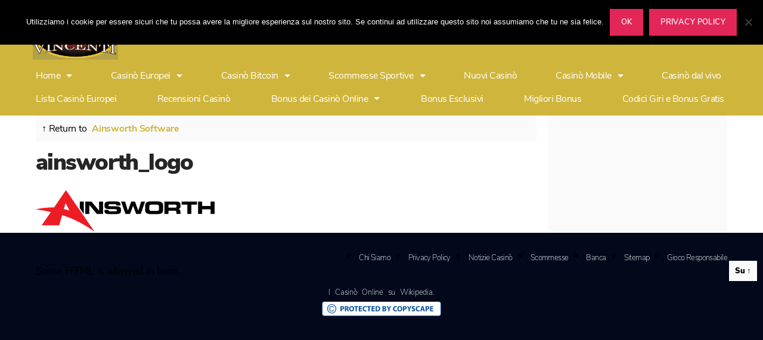

--- FILE ---
content_type: text/html; charset=UTF-8
request_url: https://casinovincenti.live/software-casino/ainsworth/ainsworth_logo/
body_size: 11683
content:
<!DOCTYPE html>

<html class="no-js" dir="ltr" lang="it-IT">

	<head>

		<meta charset="UTF-8">
		<meta name="viewport" content="width=device-width, initial-scale=1.0" >

		<link rel="profile" href="https://gmpg.org/xfn/11">

		<title>ainsworth_logo | Casinò Europei Online con i migliori bonus di benvenuto</title>
    <style>
        #wpadminbar #wp-admin-bar-p404_free_top_button .ab-icon:before {
            content: "\f103";
            color: red;
            top: 2px;
        }
    </style>

		<!-- All in One SEO 4.9.3 - aioseo.com -->
	<meta name="robots" content="max-image-preview:large" />
	<link rel="canonical" href="https://casinovincenti.live/software-casino/ainsworth/ainsworth_logo/" />
	<meta name="generator" content="All in One SEO (AIOSEO) 4.9.3" />
		<script type="application/ld+json" class="aioseo-schema">
			{"@context":"https:\/\/schema.org","@graph":[{"@type":"BreadcrumbList","@id":"https:\/\/casinovincenti.live\/software-casino\/ainsworth\/ainsworth_logo\/#breadcrumblist","itemListElement":[{"@type":"ListItem","@id":"https:\/\/casinovincenti.live#listItem","position":1,"name":"Home","item":"https:\/\/casinovincenti.live","nextItem":{"@type":"ListItem","@id":"https:\/\/casinovincenti.live\/software-casino\/ainsworth\/ainsworth_logo\/#listItem","name":"ainsworth_logo"}},{"@type":"ListItem","@id":"https:\/\/casinovincenti.live\/software-casino\/ainsworth\/ainsworth_logo\/#listItem","position":2,"name":"ainsworth_logo","previousItem":{"@type":"ListItem","@id":"https:\/\/casinovincenti.live#listItem","name":"Home"}}]},{"@type":"ItemPage","@id":"https:\/\/casinovincenti.live\/software-casino\/ainsworth\/ainsworth_logo\/#itempage","url":"https:\/\/casinovincenti.live\/software-casino\/ainsworth\/ainsworth_logo\/","name":"ainsworth_logo | Casin\u00f2 Europei Online con i migliori bonus di benvenuto","inLanguage":"it-IT","isPartOf":{"@id":"https:\/\/casinovincenti.live\/#website"},"breadcrumb":{"@id":"https:\/\/casinovincenti.live\/software-casino\/ainsworth\/ainsworth_logo\/#breadcrumblist"},"author":{"@id":"https:\/\/casinovincenti.live\/author\/casinovincentionline\/#author"},"creator":{"@id":"https:\/\/casinovincenti.live\/author\/casinovincentionline\/#author"},"datePublished":"2020-11-12T15:59:08+01:00","dateModified":"2020-11-12T15:59:08+01:00"},{"@type":"Person","@id":"https:\/\/casinovincenti.live\/#person","name":"Casino Vincenti Europei Online"},{"@type":"Person","@id":"https:\/\/casinovincenti.live\/author\/casinovincentionline\/#author","url":"https:\/\/casinovincenti.live\/author\/casinovincentionline\/","name":"Casino Vincenti Europei Online"},{"@type":"WebSite","@id":"https:\/\/casinovincenti.live\/#website","url":"https:\/\/casinovincenti.live\/","name":"Casin\u00f2 Europei Online con i migliori bonus di benvenuto","description":"I migliori e pi\u00f9 sicuri casin\u00f2 stranieri in Italiano del 2025 con limiti di puntata e vincite elevate. Non perdere promozioni, bonus e giri gratis.","inLanguage":"it-IT","publisher":{"@id":"https:\/\/casinovincenti.live\/#person"}}]}
		</script>
		<!-- All in One SEO -->

<link rel="alternate" type="application/rss+xml" title="Casinò Europei Online con i migliori bonus di benvenuto &raquo; Feed" href="https://casinovincenti.live/feed/" />
<link rel="alternate" type="application/rss+xml" title="Casinò Europei Online con i migliori bonus di benvenuto &raquo; Feed dei commenti" href="https://casinovincenti.live/comments/feed/" />
		<!-- This site uses the Google Analytics by MonsterInsights plugin v9.11.1 - Using Analytics tracking - https://www.monsterinsights.com/ -->
		<!-- Nota: MonsterInsights non è attualmente configurato su questo sito. Il proprietario del sito deve autenticarsi con Google Analytics nel pannello delle impostazioni di MonsterInsights. -->
					<!-- No tracking code set -->
				<!-- / Google Analytics by MonsterInsights -->
		<script>
window._wpemojiSettings = {"baseUrl":"https:\/\/s.w.org\/images\/core\/emoji\/14.0.0\/72x72\/","ext":".png","svgUrl":"https:\/\/s.w.org\/images\/core\/emoji\/14.0.0\/svg\/","svgExt":".svg","source":{"concatemoji":"https:\/\/casinovincenti.live\/wp-includes\/js\/wp-emoji-release.min.js?ver=6.2.8"}};
/*! This file is auto-generated */
!function(e,a,t){var n,r,o,i=a.createElement("canvas"),p=i.getContext&&i.getContext("2d");function s(e,t){p.clearRect(0,0,i.width,i.height),p.fillText(e,0,0);e=i.toDataURL();return p.clearRect(0,0,i.width,i.height),p.fillText(t,0,0),e===i.toDataURL()}function c(e){var t=a.createElement("script");t.src=e,t.defer=t.type="text/javascript",a.getElementsByTagName("head")[0].appendChild(t)}for(o=Array("flag","emoji"),t.supports={everything:!0,everythingExceptFlag:!0},r=0;r<o.length;r++)t.supports[o[r]]=function(e){if(p&&p.fillText)switch(p.textBaseline="top",p.font="600 32px Arial",e){case"flag":return s("\ud83c\udff3\ufe0f\u200d\u26a7\ufe0f","\ud83c\udff3\ufe0f\u200b\u26a7\ufe0f")?!1:!s("\ud83c\uddfa\ud83c\uddf3","\ud83c\uddfa\u200b\ud83c\uddf3")&&!s("\ud83c\udff4\udb40\udc67\udb40\udc62\udb40\udc65\udb40\udc6e\udb40\udc67\udb40\udc7f","\ud83c\udff4\u200b\udb40\udc67\u200b\udb40\udc62\u200b\udb40\udc65\u200b\udb40\udc6e\u200b\udb40\udc67\u200b\udb40\udc7f");case"emoji":return!s("\ud83e\udef1\ud83c\udffb\u200d\ud83e\udef2\ud83c\udfff","\ud83e\udef1\ud83c\udffb\u200b\ud83e\udef2\ud83c\udfff")}return!1}(o[r]),t.supports.everything=t.supports.everything&&t.supports[o[r]],"flag"!==o[r]&&(t.supports.everythingExceptFlag=t.supports.everythingExceptFlag&&t.supports[o[r]]);t.supports.everythingExceptFlag=t.supports.everythingExceptFlag&&!t.supports.flag,t.DOMReady=!1,t.readyCallback=function(){t.DOMReady=!0},t.supports.everything||(n=function(){t.readyCallback()},a.addEventListener?(a.addEventListener("DOMContentLoaded",n,!1),e.addEventListener("load",n,!1)):(e.attachEvent("onload",n),a.attachEvent("onreadystatechange",function(){"complete"===a.readyState&&t.readyCallback()})),(e=t.source||{}).concatemoji?c(e.concatemoji):e.wpemoji&&e.twemoji&&(c(e.twemoji),c(e.wpemoji)))}(window,document,window._wpemojiSettings);
</script>
<style>
img.wp-smiley,
img.emoji {
	display: inline !important;
	border: none !important;
	box-shadow: none !important;
	height: 1em !important;
	width: 1em !important;
	margin: 0 0.07em !important;
	vertical-align: -0.1em !important;
	background: none !important;
	padding: 0 !important;
}
</style>
	<link rel='stylesheet' id='dashicons-css' href='https://casinovincenti.live/wp-includes/css/dashicons.min.css?ver=6.2.8' media='all' />
<link rel='stylesheet' id='elusive-css' href='https://casinovincenti.live/wp-content/plugins/menu-icons/vendor/codeinwp/icon-picker/css/types/elusive.min.css?ver=2.0' media='all' />
<link rel='stylesheet' id='menu-icon-font-awesome-css' href='https://casinovincenti.live/wp-content/plugins/menu-icons/css/fontawesome/css/all.min.css?ver=5.15.4' media='all' />
<link rel='stylesheet' id='foundation-icons-css' href='https://casinovincenti.live/wp-content/plugins/menu-icons/vendor/codeinwp/icon-picker/css/types/foundation-icons.min.css?ver=3.0' media='all' />
<link rel='stylesheet' id='genericons-css' href='https://casinovincenti.live/wp-content/plugins/menu-icons/vendor/codeinwp/icon-picker/css/types/genericons.min.css?ver=3.4' media='all' />
<link rel='stylesheet' id='menu-icons-extra-css' href='https://casinovincenti.live/wp-content/plugins/menu-icons/css/extra.min.css?ver=0.13.20' media='all' />
<link rel='stylesheet' id='aioseo/css/src/vue/standalone/blocks/table-of-contents/global.scss-css' href='https://casinovincenti.live/wp-content/plugins/all-in-one-seo-pack/dist/Lite/assets/css/table-of-contents/global.e90f6d47.css?ver=4.9.3' media='all' />
<link rel='stylesheet' id='cookie-notice-front-css' href='https://casinovincenti.live/wp-content/plugins/cookie-notice/css/front.min.css?ver=2.5.11' media='all' />
<link rel='stylesheet' id='wp-image-borders-styles-css' href='https://casinovincenti.live/wp-content/plugins/wp-image-borders/wp-image-borders.css?ver=6.2.8' media='all' />
<style id='wp-image-borders-styles-inline-css'>

		.wp-image-borders .alignright,
		.wp-image-borders .alignleft,
		.wp-image-borders .aligncenter,
		.wp-image-borders .alignnone,
		.wp-image-borders .size-auto,
		.wp-image-borders .size-full,
		.wp-image-borders .size-large,
		.wp-image-borders .size-medium,
		.wp-image-borders .size-thumbnail,
		.wp-image-borders .alignright img,
		.wp-image-borders .alignleft img,
		.wp-image-borders .aligncenter img,
		.wp-image-borders .alignnone img,
		.wp-image-borders .size-auto img,
		.wp-image-borders .size-full img,
		.wp-image-borders .size-large img,
		.wp-image-borders .size-medium img,
		.wp-image-borders .size-thumbnail img {
	   border-style: solid !important;
	   border-width: 0px !important;
	   border-radius: 0px !important;
	   border-color: #ffffff !important;
	   -moz-box-shadow: 0px 0px 0px 0px  !important;
	   -webkit-box-shadow: 0px 0px 0px 0px  !important;
	   box-shadow: 0px 0px 0px 0px  !important;
   }
</style>
<link rel='stylesheet' id='chld_thm_cfg_parent-css' href='https://casinovincenti.live/wp-content/themes/twentytwenty/style.css?ver=6.2.8' media='all' />
<link rel='stylesheet' id='twentytwenty-style-css' href='https://casinovincenti.live/wp-content/themes/twentytwenty-child/style.css?ver=1.5.1600770149' media='all' />
<style id='twentytwenty-style-inline-css'>
.color-accent,.color-accent-hover:hover,.color-accent-hover:focus,:root .has-accent-color,.has-drop-cap:not(:focus):first-letter,.wp-block-button.is-style-outline,a { color: #e22658; }blockquote,.border-color-accent,.border-color-accent-hover:hover,.border-color-accent-hover:focus { border-color: #e22658; }button,.button,.faux-button,.wp-block-button__link,.wp-block-file .wp-block-file__button,input[type="button"],input[type="reset"],input[type="submit"],.bg-accent,.bg-accent-hover:hover,.bg-accent-hover:focus,:root .has-accent-background-color,.comment-reply-link { background-color: #e22658; }.fill-children-accent,.fill-children-accent * { fill: #e22658; }:root .has-background-color,button,.button,.faux-button,.wp-block-button__link,.wp-block-file__button,input[type="button"],input[type="reset"],input[type="submit"],.wp-block-button,.comment-reply-link,.has-background.has-primary-background-color:not(.has-text-color),.has-background.has-primary-background-color *:not(.has-text-color),.has-background.has-accent-background-color:not(.has-text-color),.has-background.has-accent-background-color *:not(.has-text-color) { color: #ffffff; }:root .has-background-background-color { background-color: #ffffff; }body,.entry-title a,:root .has-primary-color { color: #000000; }:root .has-primary-background-color { background-color: #000000; }cite,figcaption,.wp-caption-text,.post-meta,.entry-content .wp-block-archives li,.entry-content .wp-block-categories li,.entry-content .wp-block-latest-posts li,.wp-block-latest-comments__comment-date,.wp-block-latest-posts__post-date,.wp-block-embed figcaption,.wp-block-image figcaption,.wp-block-pullquote cite,.comment-metadata,.comment-respond .comment-notes,.comment-respond .logged-in-as,.pagination .dots,.entry-content hr:not(.has-background),hr.styled-separator,:root .has-secondary-color { color: #6d6d6d; }:root .has-secondary-background-color { background-color: #6d6d6d; }pre,fieldset,input,textarea,table,table *,hr { border-color: #dbdbdb; }caption,code,code,kbd,samp,.wp-block-table.is-style-stripes tbody tr:nth-child(odd),:root .has-subtle-background-background-color { background-color: #dbdbdb; }.wp-block-table.is-style-stripes { border-bottom-color: #dbdbdb; }.wp-block-latest-posts.is-grid li { border-top-color: #dbdbdb; }:root .has-subtle-background-color { color: #dbdbdb; }body:not(.overlay-header) .primary-menu > li > a,body:not(.overlay-header) .primary-menu > li > .icon,.modal-menu a,.footer-menu a, .footer-widgets a:where(:not(.wp-block-button__link)),#site-footer .wp-block-button.is-style-outline,.wp-block-pullquote:before,.singular:not(.overlay-header) .entry-header a,.archive-header a,.header-footer-group .color-accent,.header-footer-group .color-accent-hover:hover { color: #cd2653; }.social-icons a,#site-footer button:not(.toggle),#site-footer .button,#site-footer .faux-button,#site-footer .wp-block-button__link,#site-footer .wp-block-file__button,#site-footer input[type="button"],#site-footer input[type="reset"],#site-footer input[type="submit"] { background-color: #cd2653; }.header-footer-group,body:not(.overlay-header) #site-header .toggle,.menu-modal .toggle { color: #000000; }body:not(.overlay-header) .primary-menu ul { background-color: #000000; }body:not(.overlay-header) .primary-menu > li > ul:after { border-bottom-color: #000000; }body:not(.overlay-header) .primary-menu ul ul:after { border-left-color: #000000; }.site-description,body:not(.overlay-header) .toggle-inner .toggle-text,.widget .post-date,.widget .rss-date,.widget_archive li,.widget_categories li,.widget cite,.widget_pages li,.widget_meta li,.widget_nav_menu li,.powered-by-wordpress,.to-the-top,.singular .entry-header .post-meta,.singular:not(.overlay-header) .entry-header .post-meta a { color: #6d6d6d; }.header-footer-group pre,.header-footer-group fieldset,.header-footer-group input,.header-footer-group textarea,.header-footer-group table,.header-footer-group table *,.footer-nav-widgets-wrapper,#site-footer,.menu-modal nav *,.footer-widgets-outer-wrapper,.footer-top { border-color: #dcd7ca; }.header-footer-group table caption,body:not(.overlay-header) .header-inner .toggle-wrapper::before { background-color: #dcd7ca; }
</style>
<link rel='stylesheet' id='twentytwenty-print-style-css' href='https://casinovincenti.live/wp-content/themes/twentytwenty/print.css?ver=1.5.1600770149' media='print' />
<link rel='stylesheet' id='tablepress-default-css' href='https://casinovincenti.live/wp-content/plugins/tablepress/css/build/default.css?ver=3.2.6' media='all' />
<link rel='stylesheet' id='rella-dynamic-css-css' href='//casinovincenti.live/wp-content/uploads/rella-styles/rella-css-11820.css?timestamp=1711595462&#038;ver=6.2.8' media='all' />
<script id='cookie-notice-front-js-before'>
var cnArgs = {"ajaxUrl":"https:\/\/casinovincenti.live\/wp-admin\/admin-ajax.php","nonce":"dfd3d024a9","hideEffect":"fade","position":"top","onScroll":true,"onScrollOffset":100,"onClick":false,"cookieName":"cookie_notice_accepted","cookieTime":2147483647,"cookieTimeRejected":2592000,"globalCookie":false,"redirection":false,"cache":false,"revokeCookies":false,"revokeCookiesOpt":"automatic"};
</script>
<script src='https://casinovincenti.live/wp-content/plugins/cookie-notice/js/front.min.js?ver=2.5.11' id='cookie-notice-front-js'></script>
<script src='https://casinovincenti.live/wp-content/themes/twentytwenty/assets/js/index.js?ver=1.5.1600770149' id='twentytwenty-js-js' defer></script>
<link rel="https://api.w.org/" href="https://casinovincenti.live/wp-json/" /><link rel="alternate" type="application/json" href="https://casinovincenti.live/wp-json/wp/v2/media/11820" /><link rel="EditURI" type="application/rsd+xml" title="RSD" href="https://casinovincenti.live/xmlrpc.php?rsd" />
<link rel="wlwmanifest" type="application/wlwmanifest+xml" href="https://casinovincenti.live/wp-includes/wlwmanifest.xml" />
<meta name="generator" content="WordPress 6.2.8" />
<link rel='shortlink' href='https://casinovincenti.live/?p=11820' />
<link rel="alternate" type="application/json+oembed" href="https://casinovincenti.live/wp-json/oembed/1.0/embed?url=https%3A%2F%2Fcasinovincenti.live%2Fsoftware-casino%2Fainsworth%2Fainsworth_logo%2F" />
<link rel="alternate" type="text/xml+oembed" href="https://casinovincenti.live/wp-json/oembed/1.0/embed?url=https%3A%2F%2Fcasinovincenti.live%2Fsoftware-casino%2Fainsworth%2Fainsworth_logo%2F&#038;format=xml" />
<meta name="framework" content="Redux 4.1.21" />
<!-- This site is using AdRotate v5.17.2 to display their advertisements - https://ajdg.solutions/ -->
<!-- AdRotate CSS -->
<style type="text/css" media="screen">
	.g { margin:0px; padding:0px; overflow:hidden; line-height:1; zoom:1; }
	.g img { height:auto; }
	.g-col { position:relative; float:left; }
	.g-col:first-child { margin-left: 0; }
	.g-col:last-child { margin-right: 0; }
	.g-1 { width:100%; max-width:728px; height:100%; max-height:90px; margin: 0 auto; }
	@media only screen and (max-width: 480px) {
		.g-col, .g-dyn, .g-single { width:100%; margin-left:0; margin-right:0; }
	}
</style>
<!-- /AdRotate CSS -->

	<script>document.documentElement.className = document.documentElement.className.replace( 'no-js', 'js' );</script>
	<!-- All in one Favicon 4.8 --><link rel="icon" href="https://casinovincenti.live/wp-content/uploads/2017/06/favicon.png" type="image/png"/>
<style id="custom-background-css">
body.custom-background { background-color: #ffffff; }
</style>
	
	</head>

	<body data-rsssl=1 class="attachment attachment-template-default attachmentid-11820 attachment-png custom-background wp-custom-logo wp-embed-responsive cookies-not-set singular missing-post-thumbnail has-no-pagination not-showing-comments hide-avatars footer-top-visible reduced-spacing">

		<a class="skip-link screen-reader-text" href="#site-content">Salta al contenuto</a>		<header id="site-header" class="header-footer-group" role="banner">

			<div class="header-inner section-inner">
				<div class="container-fluid">
                    <div class="row">					
					  <div class="col-2">
						<div class="site-logo faux-heading"><a href="https://casinovincenti.live/" class="custom-logo-link" rel="home"><img width="250" height="157" style="height: 157px;" src="https://casinovincenti.live/wp-content/uploads/2020/10/logonuovo.jpg" class="custom-logo" alt="Casinò Europei Online con i migliori bonus di benvenuto" decoding="async" srcset="https://casinovincenti.live/wp-content/uploads/2020/10/logonuovo.jpg 500w, https://casinovincenti.live/wp-content/uploads/2020/10/logonuovo-300x188.jpg 300w" sizes="(max-width: 500px) 100vw, 500px" /></a><span class="screen-reader-text">Casinò Europei Online con i migliori bonus di benvenuto</span></div>					  <button class="toggle nav-toggle mobile-nav-toggle" data-toggle-target=".menu-modal"  data-toggle-body-class="showing-menu-modal" aria-expanded="false" data-set-focus=".close-nav-toggle">
						<img src="https://casinovincenti.live/wp-content/themes/twentytwenty-child/menu.png">
					  </button><!-- .nav-toggle -->	
					  </div><!-- .header-titles -->
                     <div class="col-10">
					    						
					 </div>
								 
                      </div> <!-- .row -->
				</div><!-- .header-titles-wrapper -->

				<div class="header-navigation-wrapper container-fluid">

					
							<nav class="primary-menu-wrapper row" aria-label="Horizontal" role="navigation">

								<ul class="primary-menu reset-list-style col-12 pr-0">

								<li id="menu-item-10482" class="menu-item menu-item-type-post_type menu-item-object-page menu-item-home menu-item-has-children menu-item-10482"><a href="https://casinovincenti.live/">Home</a><span class="icon"></span>
<ul class="sub-menu">
	<li id="menu-item-10483" class="menu-item menu-item-type-post_type menu-item-object-page menu-item-10483"><a href="https://casinovincenti.live/home/casino-online-sicuri/">Casinò Online Sicuri 2024</a></li>
</ul>
</li>
<li id="menu-item-10484" class="menu-item menu-item-type-post_type menu-item-object-page menu-item-has-children menu-item-10484"><a href="https://casinovincenti.live/casino-europei/">Casinò Europei</a><span class="icon"></span>
<ul class="sub-menu">
	<li id="menu-item-10485" class="menu-item menu-item-type-post_type menu-item-object-page menu-item-10485"><a href="https://casinovincenti.live/casino-europei/alf-casino/">Alf Casino</a></li>
	<li id="menu-item-16148" class="menu-item menu-item-type-post_type menu-item-object-page menu-item-16148"><a href="https://casinovincenti.live/casino-europei/amunra-casino/">AmunRa Casino</a></li>
	<li id="menu-item-15536" class="menu-item menu-item-type-post_type menu-item-object-page menu-item-15536"><a href="https://casinovincenti.live/casino-europei/bankonbet/">BankonBet Casino</a></li>
	<li id="menu-item-16277" class="menu-item menu-item-type-post_type menu-item-object-page menu-item-16277"><a href="https://casinovincenti.live/casino-europei/bdmbet-casino/">BDMBet Casino</a></li>
	<li id="menu-item-15616" class="menu-item menu-item-type-post_type menu-item-object-page menu-item-15616"><a href="https://casinovincenti.live/casino-europei/betmartini/">BetMartini Casino</a></li>
	<li id="menu-item-10489" class="menu-item menu-item-type-post_type menu-item-object-page menu-item-10489"><a href="https://casinovincenti.live/casino-europei/betrebels-casino/">BetRebels Casino</a></li>
	<li id="menu-item-10491" class="menu-item menu-item-type-post_type menu-item-object-page menu-item-10491"><a href="https://casinovincenti.live/casino-europei/bitstarz/">BitStarz Casinò</a></li>
	<li id="menu-item-14878" class="menu-item menu-item-type-post_type menu-item-object-page menu-item-14878"><a href="https://casinovincenti.live/casino-europei/bizzo-casino/">Bizzo Casino</a></li>
	<li id="menu-item-15267" class="menu-item menu-item-type-post_type menu-item-object-page menu-item-15267"><a href="https://casinovincenti.live/casino-europei/boaboa-casino/">BoaBoa Casino</a></li>
	<li id="menu-item-10492" class="menu-item menu-item-type-post_type menu-item-object-page menu-item-10492"><a href="https://casinovincenti.live/casino-europei/buran-casino/">Buran Casino</a></li>
	<li id="menu-item-13056" class="menu-item menu-item-type-post_type menu-item-object-page menu-item-13056"><a href="https://casinovincenti.live/casino-europei/20bet-casino/">Casinò 20Bet</a></li>
	<li id="menu-item-13013" class="menu-item menu-item-type-post_type menu-item-object-page menu-item-13013"><a href="https://casinovincenti.live/casino-europei/22bet-casino/">Casinò 22Bet</a></li>
	<li id="menu-item-10495" class="menu-item menu-item-type-post_type menu-item-object-page menu-item-10495"><a href="https://casinovincenti.live/casino-europei/casinia-casino/">Casinia Casino</a></li>
	<li id="menu-item-14577" class="menu-item menu-item-type-post_type menu-item-object-page menu-item-14577"><a href="https://casinovincenti.live/casino-europei/5-gringos-casino/">Casino 5 Gringos</a></li>
	<li id="menu-item-10497" class="menu-item menu-item-type-post_type menu-item-object-page menu-item-10497"><a href="https://casinovincenti.live/casino-europei/7bit-casino/">Casino 7Bit</a></li>
	<li id="menu-item-10498" class="menu-item menu-item-type-post_type menu-item-object-page menu-item-10498"><a href="https://casinovincenti.live/casino-europei/7signs/">Casino 7Signs</a></li>
	<li id="menu-item-15663" class="menu-item menu-item-type-post_type menu-item-object-page menu-item-15663"><a href="https://casinovincenti.live/casino-europei/casinochan/">CasinoChan</a></li>
	<li id="menu-item-13309" class="menu-item menu-item-type-post_type menu-item-object-page menu-item-13309"><a href="https://casinovincenti.live/casino-europei/casino-midas/">Casino Midas</a></li>
	<li id="menu-item-12974" class="menu-item menu-item-type-post_type menu-item-object-page menu-item-12974"><a href="https://casinovincenti.live/casino-europei/woo-casino/">Casino Woo</a></li>
	<li id="menu-item-15901" class="menu-item menu-item-type-post_type menu-item-object-page menu-item-15901"><a href="https://casinovincenti.live/casino-europei/cazimbo/">Cazimbo Casino</a></li>
	<li id="menu-item-16425" class="menu-item menu-item-type-post_type menu-item-object-page menu-item-16425"><a href="https://casinovincenti.live/casino-europei/cobra-casino/">Cobra Casino</a></li>
	<li id="menu-item-15208" class="menu-item menu-item-type-post_type menu-item-object-page menu-item-15208"><a href="https://casinovincenti.live/casino-europei/exclusivebet-casino/">ExclusiveBet Casino</a></li>
	<li id="menu-item-16363" class="menu-item menu-item-type-post_type menu-item-object-page menu-item-16363"><a href="https://casinovincenti.live/casino-europei/fezbet-casino/">FEZbet Casino</a></li>
	<li id="menu-item-16688" class="menu-item menu-item-type-post_type menu-item-object-page menu-item-16688"><a href="https://casinovincenti.live/casino-europei/flappy-casino/">Flappy Casino</a></li>
	<li id="menu-item-17419" class="menu-item menu-item-type-post_type menu-item-object-page menu-item-17419"><a href="https://casinovincenti.live/casino-europei/gangsta-casino/">Gangsta Casino</a></li>
	<li id="menu-item-10506" class="menu-item menu-item-type-post_type menu-item-object-page menu-item-10506"><a href="https://casinovincenti.live/casino-europei/golden-star-casino/">Golden Star Casino</a></li>
	<li id="menu-item-15944" class="menu-item menu-item-type-post_type menu-item-object-page menu-item-15944"><a href="https://casinovincenti.live/casino-europei/gomblingo/">Gomblingo Casino</a></li>
	<li id="menu-item-10507" class="menu-item menu-item-type-post_type menu-item-object-page menu-item-10507"><a href="https://casinovincenti.live/casino-europei/gunsbet-casino/">GunsBet Casino</a></li>
	<li id="menu-item-15338" class="menu-item menu-item-type-post_type menu-item-object-page menu-item-15338"><a href="https://casinovincenti.live/casino-europei/hellspin-casino/">HellSpin Casino</a></li>
	<li id="menu-item-16089" class="menu-item menu-item-type-post_type menu-item-object-page menu-item-16089"><a href="https://casinovincenti.live/casino-europei/iwild/">iWild Casino</a></li>
	<li id="menu-item-10509" class="menu-item menu-item-type-post_type menu-item-object-page menu-item-10509"><a href="https://casinovincenti.live/casino-europei/jack-million/">Jack Million Casino</a></li>
	<li id="menu-item-11494" class="menu-item menu-item-type-post_type menu-item-object-page menu-item-11494"><a href="https://casinovincenti.live/casino-europei/levelup-casino/">LevelUp Casino</a></li>
	<li id="menu-item-10512" class="menu-item menu-item-type-post_type menu-item-object-page menu-item-10512"><a href="https://casinovincenti.live/casino-europei/librabet/">LibraBet Casino</a></li>
	<li id="menu-item-10514" class="menu-item menu-item-type-post_type menu-item-object-page menu-item-10514"><a href="https://casinovincenti.live/casino-europei/lsbet-casino/">LSbet Casino</a></li>
	<li id="menu-item-10515" class="menu-item menu-item-type-post_type menu-item-object-page menu-item-10515"><a href="https://casinovincenti.live/casino-europei/machance-casino/">MaChance Casino</a></li>
	<li id="menu-item-13217" class="menu-item menu-item-type-post_type menu-item-object-page menu-item-13217"><a href="https://casinovincenti.live/casino-europei/national-casino/">National Casino</a></li>
	<li id="menu-item-14402" class="menu-item menu-item-type-post_type menu-item-object-page menu-item-14402"><a href="https://casinovincenti.live/casino-europei/neon54-casino/">Neon54 Casino</a></li>
	<li id="menu-item-15240" class="menu-item menu-item-type-post_type menu-item-object-page menu-item-15240"><a href="https://casinovincenti.live/casino-europei/nine-casino/">Nine Casino</a></li>
	<li id="menu-item-17833" class="menu-item menu-item-type-post_type menu-item-object-page menu-item-17833"><a href="https://casinovincenti.live/casino-europei/nitrobet-casino/">Nitrobet Casino</a></li>
	<li id="menu-item-10519" class="menu-item menu-item-type-post_type menu-item-object-page menu-item-10519"><a href="https://casinovincenti.live/casino-europei/nomini-casino/">Nomini Casino</a></li>
	<li id="menu-item-16254" class="menu-item menu-item-type-post_type menu-item-object-page menu-item-16254"><a href="https://casinovincenti.live/casino-europei/palm-casino/">Palm Casino</a></li>
	<li id="menu-item-16745" class="menu-item menu-item-type-post_type menu-item-object-page menu-item-16745"><a href="https://casinovincenti.live/casino-europei/palmslots/">PalmSlots Casino</a></li>
	<li id="menu-item-16610" class="menu-item menu-item-type-post_type menu-item-object-page menu-item-16610"><a href="https://casinovincenti.live/casino-europei/partyspinz/">PartySpinz Casino</a></li>
	<li id="menu-item-12973" class="menu-item menu-item-type-post_type menu-item-object-page menu-item-12973"><a href="https://casinovincenti.live/casino-europei/playamo-casino/">PlayAmo Casino</a></li>
	<li id="menu-item-16776" class="menu-item menu-item-type-post_type menu-item-object-page menu-item-16776"><a href="https://casinovincenti.live/casino-europei/playhub/">PlayHub Casino</a></li>
	<li id="menu-item-15594" class="menu-item menu-item-type-post_type menu-item-object-page menu-item-15594"><a href="https://casinovincenti.live/casino-europei/play-regal/">Play Regal Casino</a></li>
	<li id="menu-item-16816" class="menu-item menu-item-type-post_type menu-item-object-page menu-item-16816"><a href="https://casinovincenti.live/casino-europei/posido-casino/">Posido Casino</a></li>
	<li id="menu-item-10521" class="menu-item menu-item-type-post_type menu-item-object-page menu-item-10521"><a href="https://casinovincenti.live/casino-europei/rabona-casino/">Rabona Casino</a></li>
	<li id="menu-item-10522" class="menu-item menu-item-type-post_type menu-item-object-page menu-item-10522"><a href="https://casinovincenti.live/casino-europei/reloadbet-casino/">ReloadBet Casino</a></li>
	<li id="menu-item-16713" class="menu-item menu-item-type-post_type menu-item-object-page menu-item-16713"><a href="https://casinovincenti.live/casino-europei/rollino/">Rollino Casino</a></li>
	<li id="menu-item-15638" class="menu-item menu-item-type-post_type menu-item-object-page menu-item-15638"><a href="https://casinovincenti.live/casino-europei/roku/">Roku Casino</a></li>
	<li id="menu-item-10523" class="menu-item menu-item-type-post_type menu-item-object-page menu-item-10523"><a href="https://casinovincenti.live/casino-europei/slottojam/">SlottoJAM</a></li>
	<li id="menu-item-16056" class="menu-item menu-item-type-post_type menu-item-object-page menu-item-16056"><a href="https://casinovincenti.live/casino-europei/snatch/">Snatch Casino</a></li>
	<li id="menu-item-15396" class="menu-item menu-item-type-post_type menu-item-object-page menu-item-15396"><a href="https://casinovincenti.live/casino-europei/spin-samurai-casino/">Spin Samurai Casino</a></li>
	<li id="menu-item-10525" class="menu-item menu-item-type-post_type menu-item-object-page menu-item-10525"><a href="https://casinovincenti.live/casino-europei/spin-samba/">Spin Samba Casino</a></li>
	<li id="menu-item-16230" class="menu-item menu-item-type-post_type menu-item-object-page menu-item-16230"><a href="https://casinovincenti.live/casino-europei/spinanga-casino/">Spinanga Casino</a></li>
	<li id="menu-item-16537" class="menu-item menu-item-type-post_type menu-item-object-page menu-item-16537"><a href="https://casinovincenti.live/casino-europei/spinrollz-casino/">Spinrollz Casino</a></li>
	<li id="menu-item-15785" class="menu-item menu-item-type-post_type menu-item-object-page menu-item-15785"><a href="https://casinovincenti.live/casino-europei/spinsbro/">SpinsBro Casino</a></li>
	<li id="menu-item-14555" class="menu-item menu-item-type-post_type menu-item-object-page menu-item-14555"><a href="https://casinovincenti.live/casino-europei/sportaza-casino/">Sportaza Casino</a></li>
	<li id="menu-item-10527" class="menu-item menu-item-type-post_type menu-item-object-page menu-item-10527"><a href="https://casinovincenti.live/casino-europei/tornadobet-casino/">TornadoBet Casino</a></li>
	<li id="menu-item-10528" class="menu-item menu-item-type-post_type menu-item-object-page menu-item-has-children menu-item-10528"><a href="https://casinovincenti.live/casino-europei/unique-casino/">Win Unique Casinò</a><span class="icon"></span>
	<ul class="sub-menu">
		<li id="menu-item-10529" class="menu-item menu-item-type-post_type menu-item-object-page menu-item-10529"><a href="https://casinovincenti.live/casino-europei/unique-casino/slot-machine-piu-popolari/">Slot più popolari</a></li>
	</ul>
</li>
	<li id="menu-item-10530" class="menu-item menu-item-type-post_type menu-item-object-page menu-item-10530"><a href="https://casinovincenti.live/casino-europei/vegasplus-casino/">VegasPlus Casino</a></li>
	<li id="menu-item-10531" class="menu-item menu-item-type-post_type menu-item-object-page menu-item-10531"><a href="https://casinovincenti.live/casino-europei/wazamba-casino/">Wazamba Casino</a></li>
	<li id="menu-item-16673" class="menu-item menu-item-type-post_type menu-item-object-page menu-item-16673"><a href="https://casinovincenti.live/casino-europei/wild-tokyo/">Wild Tokyo Casino</a></li>
	<li id="menu-item-10534" class="menu-item menu-item-type-post_type menu-item-object-page menu-item-10534"><a href="https://casinovincenti.live/casino-europei/wild-tornado/">Wild Tornado Casinò</a></li>
	<li id="menu-item-16456" class="menu-item menu-item-type-post_type menu-item-object-page menu-item-16456"><a href="https://casinovincenti.live/casino-europei/wintopia-casino/">Wintopia Casino</a></li>
	<li id="menu-item-16391" class="menu-item menu-item-type-post_type menu-item-object-page menu-item-16391"><a href="https://casinovincenti.live/casino-europei/zetcasino/">ZetCasino</a></li>
</ul>
</li>
<li id="menu-item-10537" class="menu-item menu-item-type-post_type menu-item-object-page menu-item-has-children menu-item-10537"><a href="https://casinovincenti.live/casino-bitcoin/">Casinò Bitcoin</a><span class="icon"></span>
<ul class="sub-menu">
	<li id="menu-item-11024" class="menu-item menu-item-type-post_type menu-item-object-page menu-item-11024"><a href="https://casinovincenti.live/casino-bitcoin/giocare-casino-online-in-criptovaluta/">Come giocare al casinò online in criptovaluta</a></li>
</ul>
</li>
<li id="menu-item-10538" class="menu-item menu-item-type-post_type menu-item-object-page menu-item-has-children menu-item-10538"><a href="https://casinovincenti.live/scommesse-sportive-online/">Scommesse Sportive</a><span class="icon"></span>
<ul class="sub-menu">
	<li id="menu-item-13972" class="menu-item menu-item-type-post_type menu-item-object-page menu-item-13972"><a href="https://casinovincenti.live/scommesse-sportive-online/22bet/">22Bet Scommesse</a></li>
	<li id="menu-item-16171" class="menu-item menu-item-type-post_type menu-item-object-page menu-item-16171"><a href="https://casinovincenti.live/scommesse-sportive-online/bdmbet/">BDMBet</a></li>
	<li id="menu-item-10541" class="menu-item menu-item-type-post_type menu-item-object-page menu-item-10541"><a href="https://casinovincenti.live/scommesse-sportive-online/betrebels/">BetRebels</a></li>
	<li id="menu-item-13934" class="menu-item menu-item-type-post_type menu-item-object-page menu-item-13934"><a href="https://casinovincenti.live/scommesse-sportive-online/casinia-bet/">Casinia Bet</a></li>
	<li id="menu-item-14636" class="menu-item menu-item-type-post_type menu-item-object-page menu-item-14636"><a href="https://casinovincenti.live/?page_id=14478">Casinozer Sport</a></li>
	<li id="menu-item-15995" class="menu-item menu-item-type-post_type menu-item-object-page menu-item-15995"><a href="https://casinovincenti.live/scommesse-sportive-online/gomblingo/">Gomblingo</a></li>
	<li id="menu-item-10545" class="menu-item menu-item-type-post_type menu-item-object-page menu-item-10545"><a href="https://casinovincenti.live/scommesse-sportive-online/librabet/">Librabet</a></li>
	<li id="menu-item-10546" class="menu-item menu-item-type-post_type menu-item-object-page menu-item-10546"><a href="https://casinovincenti.live/scommesse-sportive-online/lsbet/">LSbet</a></li>
	<li id="menu-item-16198" class="menu-item menu-item-type-post_type menu-item-object-page menu-item-16198"><a href="https://casinovincenti.live/scommesse-sportive-online/nine-bookmaker-italiano/">Nine (Casino)</a></li>
	<li id="menu-item-10548" class="menu-item menu-item-type-post_type menu-item-object-page menu-item-10548"><a href="https://casinovincenti.live/scommesse-sportive-online/rabona-sport/">Rabona Sport</a></li>
	<li id="menu-item-10549" class="menu-item menu-item-type-post_type menu-item-object-page menu-item-10549"><a href="https://casinovincenti.live/scommesse-sportive-online/reloadbet/">ReloadBet</a></li>
	<li id="menu-item-14525" class="menu-item menu-item-type-post_type menu-item-object-page menu-item-14525"><a href="https://casinovincenti.live/scommesse-sportive-online/sportaza/">Sportaza</a></li>
	<li id="menu-item-10550" class="menu-item menu-item-type-post_type menu-item-object-page menu-item-10550"><a href="https://casinovincenti.live/scommesse-sportive-online/tornadobet/">TornadoBet</a></li>
</ul>
</li>
<li id="menu-item-10552" class="menu-item menu-item-type-post_type menu-item-object-page menu-item-10552"><a href="https://casinovincenti.live/nuovi-casino-online/">Nuovi Casinò</a></li>
<li id="menu-item-10553" class="menu-item menu-item-type-post_type menu-item-object-page menu-item-has-children menu-item-10553"><a href="https://casinovincenti.live/mobile/">Casinò Mobile</a><span class="icon"></span>
<ul class="sub-menu">
	<li id="menu-item-14046" class="menu-item menu-item-type-post_type menu-item-object-page menu-item-14046"><a href="https://casinovincenti.live/mobile/android/">Casinò Android</a></li>
	<li id="menu-item-14067" class="menu-item menu-item-type-post_type menu-item-object-page menu-item-14067"><a href="https://casinovincenti.live/mobile/iphone/">Casinò iPhone</a></li>
	<li id="menu-item-14083" class="menu-item menu-item-type-post_type menu-item-object-page menu-item-14083"><a href="https://casinovincenti.live/mobile/ipad/">Casinò iPad</a></li>
</ul>
</li>
<li id="menu-item-10554" class="menu-item menu-item-type-post_type menu-item-object-page menu-item-10554"><a href="https://casinovincenti.live/casino-dal-vivo/">Casinò dal vivo</a></li>

								</ul>

							</nav><!-- .primary-menu-wrapper -->

						
				</div><!-- .header-navigation-wrapper -->
				                  <div class="header-secondary-nav-wrapper">				 
				  <ul id="header-sec-menu">
				    <li id="menu-item-10555" class="menu-item menu-item-type-post_type menu-item-object-page menu-item-10555"><a href="https://casinovincenti.live/lista-casino-europei/">Lista Casinò Europei</a></li>
<li id="menu-item-10556" class="menu-item menu-item-type-post_type menu-item-object-page menu-item-10556"><a href="https://casinovincenti.live/recensioni-casino-online/">Recensioni Casinò</a></li>
<li id="menu-item-10557" class="menu-item menu-item-type-post_type menu-item-object-page menu-item-has-children menu-item-10557"><a href="https://casinovincenti.live/bonus-casino-online/">Bonus dei Casinò Online</a>
<ul class="sub-menu">
	<li id="menu-item-10559" class="menu-item menu-item-type-post_type menu-item-object-page menu-item-10559"><a href="https://casinovincenti.live/bonus-di-benvenuto/">Bonus di Benvenuto</a></li>
	<li id="menu-item-10791" class="menu-item menu-item-type-post_type menu-item-object-page menu-item-10791"><a href="https://casinovincenti.live/bonus-casino-online/giri-gratis/">Giri Gratis &#8211; Free Spins</a></li>
	<li id="menu-item-10560" class="menu-item menu-item-type-post_type menu-item-object-page menu-item-10560"><a href="https://casinovincenti.live/bonus-casino-senza-deposito/">Casinò Senza Deposito</a></li>
	<li id="menu-item-17437" class="menu-item menu-item-type-post_type menu-item-object-page menu-item-17437"><a href="https://casinovincenti.live/bonus-casino-online/i-migliori-bonus-dei-casino-dal-vivo/">Bonus Casinò dal Vivo</a></li>
	<li id="menu-item-12317" class="menu-item menu-item-type-post_type menu-item-object-page menu-item-12317"><a href="https://casinovincenti.live/bonus-casino-online/cashback/">Bonus Cash-back</a></li>
	<li id="menu-item-10558" class="menu-item menu-item-type-post_type menu-item-object-page menu-item-10558"><a href="https://casinovincenti.live/bonus-casino-online/high-roller-bonus/">Bonus VIP</a></li>
</ul>
</li>
<li id="menu-item-10561" class="menu-item menu-item-type-post_type menu-item-object-page menu-item-10561"><a href="https://casinovincenti.live/bonus-casino-esclusivi/">Bonus Esclusivi</a></li>
<li id="menu-item-10562" class="menu-item menu-item-type-post_type menu-item-object-page menu-item-10562"><a href="https://casinovincenti.live/migliori-bonus-casino-europei/">Migliori Bonus</a></li>
<li id="menu-item-10563" class="menu-item menu-item-type-post_type menu-item-object-page menu-item-10563"><a href="https://casinovincenti.live/?page_id=3080">Codici Giri e Bonus Gratis</a></li>
					</ul>
				</div>
					   			</div><!-- .header-inner -->

			
		</header><!-- #site-header -->

		
<div class="menu-modal cover-modal header-footer-group" data-modal-target-string=".menu-modal">

	<div class="menu-modal-inner modal-inner">

		<div class="menu-wrapper section-inner">

			<div class="menu-top">

				<button class="toggle close-nav-toggle fill-children-current-color" data-toggle-target=".menu-modal" data-toggle-body-class="showing-menu-modal" aria-expanded="false" data-set-focus=".menu-modal">
					
					<svg class="svg-icon" aria-hidden="true" role="img" focusable="false" xmlns="http://www.w3.org/2000/svg" width="16" height="16" viewBox="0 0 16 16"><polygon fill="" fill-rule="evenodd" points="6.852 7.649 .399 1.195 1.445 .149 7.899 6.602 14.352 .149 15.399 1.195 8.945 7.649 15.399 14.102 14.352 15.149 7.899 8.695 1.445 15.149 .399 14.102" /></svg>				</button><!-- .nav-toggle -->

				
					<nav class="mobile-menu" aria-label="Mobile" role="navigation">

						<ul class="modal-menu reset-list-style">

						<li id="menu-item-10564" class="menu-item menu-item-type-post_type menu-item-object-page menu-item-home menu-item-has-children menu-item-10564"><div class="ancestor-wrapper"><a href="https://casinovincenti.live/">Home</a><button class="toggle sub-menu-toggle fill-children-current-color" data-toggle-target=".menu-modal .menu-item-10564 > .sub-menu" data-toggle-type="slidetoggle" data-toggle-duration="250" aria-expanded="false"><span class="screen-reader-text">Mostra il sottomenu</span><svg class="svg-icon" aria-hidden="true" role="img" focusable="false" xmlns="http://www.w3.org/2000/svg" width="20" height="12" viewBox="0 0 20 12"><polygon fill="" fill-rule="evenodd" points="1319.899 365.778 1327.678 358 1329.799 360.121 1319.899 370.021 1310 360.121 1312.121 358" transform="translate(-1310 -358)" /></svg></button></div><!-- .ancestor-wrapper -->
<ul class="sub-menu">
	<li id="menu-item-10565" class="menu-item menu-item-type-post_type menu-item-object-page menu-item-10565"><div class="ancestor-wrapper"><a href="https://casinovincenti.live/home/casino-online-sicuri/">Casinò Online Sicuri 2024</a></div><!-- .ancestor-wrapper --></li>
</ul>
</li>
<li id="menu-item-10566" class="menu-item menu-item-type-post_type menu-item-object-page menu-item-has-children menu-item-10566"><div class="ancestor-wrapper"><a href="https://casinovincenti.live/casino-europei/">Casinò Europei</a><button class="toggle sub-menu-toggle fill-children-current-color" data-toggle-target=".menu-modal .menu-item-10566 > .sub-menu" data-toggle-type="slidetoggle" data-toggle-duration="250" aria-expanded="false"><span class="screen-reader-text">Mostra il sottomenu</span><svg class="svg-icon" aria-hidden="true" role="img" focusable="false" xmlns="http://www.w3.org/2000/svg" width="20" height="12" viewBox="0 0 20 12"><polygon fill="" fill-rule="evenodd" points="1319.899 365.778 1327.678 358 1329.799 360.121 1319.899 370.021 1310 360.121 1312.121 358" transform="translate(-1310 -358)" /></svg></button></div><!-- .ancestor-wrapper -->
<ul class="sub-menu">
	<li id="menu-item-10567" class="menu-item menu-item-type-post_type menu-item-object-page menu-item-10567"><div class="ancestor-wrapper"><a href="https://casinovincenti.live/casino-europei/alf-casino/">Alf Casino</a></div><!-- .ancestor-wrapper --></li>
	<li id="menu-item-15535" class="menu-item menu-item-type-post_type menu-item-object-page menu-item-15535"><div class="ancestor-wrapper"><a href="https://casinovincenti.live/casino-europei/bankonbet/">BankonBet Casino</a></div><!-- .ancestor-wrapper --></li>
	<li id="menu-item-16276" class="menu-item menu-item-type-post_type menu-item-object-page menu-item-16276"><div class="ancestor-wrapper"><a href="https://casinovincenti.live/casino-europei/bdmbet-casino/">BDMBet Casino</a></div><!-- .ancestor-wrapper --></li>
	<li id="menu-item-15617" class="menu-item menu-item-type-post_type menu-item-object-page menu-item-15617"><div class="ancestor-wrapper"><a href="https://casinovincenti.live/casino-europei/betmartini/">BetMartini Casino</a></div><!-- .ancestor-wrapper --></li>
	<li id="menu-item-10571" class="menu-item menu-item-type-post_type menu-item-object-page menu-item-10571"><div class="ancestor-wrapper"><a href="https://casinovincenti.live/casino-europei/betrebels-casino/">BetRebels Casino</a></div><!-- .ancestor-wrapper --></li>
	<li id="menu-item-10573" class="menu-item menu-item-type-post_type menu-item-object-page menu-item-10573"><div class="ancestor-wrapper"><a href="https://casinovincenti.live/casino-europei/bitstarz/">BitStarz Casinò</a></div><!-- .ancestor-wrapper --></li>
	<li id="menu-item-14877" class="menu-item menu-item-type-post_type menu-item-object-page menu-item-14877"><div class="ancestor-wrapper"><a href="https://casinovincenti.live/casino-europei/bizzo-casino/">Bizzo Casino</a></div><!-- .ancestor-wrapper --></li>
	<li id="menu-item-10574" class="menu-item menu-item-type-post_type menu-item-object-page menu-item-10574"><div class="ancestor-wrapper"><a href="https://casinovincenti.live/casino-europei/buran-casino/">Buran Casino</a></div><!-- .ancestor-wrapper --></li>
	<li id="menu-item-13014" class="menu-item menu-item-type-post_type menu-item-object-page menu-item-13014"><div class="ancestor-wrapper"><a href="https://casinovincenti.live/casino-europei/22bet-casino/">Casino 22Bet</a></div><!-- .ancestor-wrapper --></li>
	<li id="menu-item-10577" class="menu-item menu-item-type-post_type menu-item-object-page menu-item-10577"><div class="ancestor-wrapper"><a href="https://casinovincenti.live/casino-europei/casinia-casino/">Casinia Casino</a></div><!-- .ancestor-wrapper --></li>
	<li id="menu-item-14578" class="menu-item menu-item-type-post_type menu-item-object-page menu-item-14578"><div class="ancestor-wrapper"><a href="https://casinovincenti.live/casino-europei/5-gringos-casino/">Casino 5 Gringos</a></div><!-- .ancestor-wrapper --></li>
	<li id="menu-item-10579" class="menu-item menu-item-type-post_type menu-item-object-page menu-item-10579"><div class="ancestor-wrapper"><a href="https://casinovincenti.live/casino-europei/7bit-casino/">Casino 7Bit</a></div><!-- .ancestor-wrapper --></li>
	<li id="menu-item-10580" class="menu-item menu-item-type-post_type menu-item-object-page menu-item-10580"><div class="ancestor-wrapper"><a href="https://casinovincenti.live/casino-europei/7signs/">Casino 7Signs</a></div><!-- .ancestor-wrapper --></li>
	<li id="menu-item-15664" class="menu-item menu-item-type-post_type menu-item-object-page menu-item-15664"><div class="ancestor-wrapper"><a href="https://casinovincenti.live/casino-europei/casinochan/">CasinoChan</a></div><!-- .ancestor-wrapper --></li>
	<li id="menu-item-13310" class="menu-item menu-item-type-post_type menu-item-object-page menu-item-13310"><div class="ancestor-wrapper"><a href="https://casinovincenti.live/casino-europei/casino-midas/">Casino Midas</a></div><!-- .ancestor-wrapper --></li>
	<li id="menu-item-12977" class="menu-item menu-item-type-post_type menu-item-object-page menu-item-12977"><div class="ancestor-wrapper"><a href="https://casinovincenti.live/casino-europei/woo-casino/">Woo Casino</a></div><!-- .ancestor-wrapper --></li>
	<li id="menu-item-15900" class="menu-item menu-item-type-post_type menu-item-object-page menu-item-15900"><div class="ancestor-wrapper"><a href="https://casinovincenti.live/casino-europei/cazimbo/">Cazimbo Casino</a></div><!-- .ancestor-wrapper --></li>
	<li id="menu-item-16426" class="menu-item menu-item-type-post_type menu-item-object-page menu-item-16426"><div class="ancestor-wrapper"><a href="https://casinovincenti.live/casino-europei/cobra-casino/">Cobra Casino</a></div><!-- .ancestor-wrapper --></li>
	<li id="menu-item-16364" class="menu-item menu-item-type-post_type menu-item-object-page menu-item-16364"><div class="ancestor-wrapper"><a href="https://casinovincenti.live/casino-europei/fezbet-casino/">FEZbet Casino</a></div><!-- .ancestor-wrapper --></li>
	<li id="menu-item-16687" class="menu-item menu-item-type-post_type menu-item-object-page menu-item-16687"><div class="ancestor-wrapper"><a href="https://casinovincenti.live/casino-europei/flappy-casino/">Flappy Casino</a></div><!-- .ancestor-wrapper --></li>
	<li id="menu-item-17420" class="menu-item menu-item-type-post_type menu-item-object-page menu-item-17420"><div class="ancestor-wrapper"><a href="https://casinovincenti.live/casino-europei/gangsta-casino/">Gangsta Casino</a></div><!-- .ancestor-wrapper --></li>
	<li id="menu-item-10588" class="menu-item menu-item-type-post_type menu-item-object-page menu-item-10588"><div class="ancestor-wrapper"><a href="https://casinovincenti.live/casino-europei/golden-star-casino/">Golden Star Casino</a></div><!-- .ancestor-wrapper --></li>
	<li id="menu-item-15945" class="menu-item menu-item-type-post_type menu-item-object-page menu-item-15945"><div class="ancestor-wrapper"><a href="https://casinovincenti.live/casino-europei/gomblingo/">Gomblingo Casino</a></div><!-- .ancestor-wrapper --></li>
	<li id="menu-item-10589" class="menu-item menu-item-type-post_type menu-item-object-page menu-item-10589"><div class="ancestor-wrapper"><a href="https://casinovincenti.live/casino-europei/gunsbet-casino/">GunsBet Casino</a></div><!-- .ancestor-wrapper --></li>
	<li id="menu-item-15339" class="menu-item menu-item-type-post_type menu-item-object-page menu-item-15339"><div class="ancestor-wrapper"><a href="https://casinovincenti.live/casino-europei/hellspin-casino/">HellSpin Casino</a></div><!-- .ancestor-wrapper --></li>
	<li id="menu-item-16088" class="menu-item menu-item-type-post_type menu-item-object-page menu-item-16088"><div class="ancestor-wrapper"><a href="https://casinovincenti.live/casino-europei/iwild/">iWild Casino</a></div><!-- .ancestor-wrapper --></li>
	<li id="menu-item-10591" class="menu-item menu-item-type-post_type menu-item-object-page menu-item-10591"><div class="ancestor-wrapper"><a href="https://casinovincenti.live/casino-europei/jack-million/">Jack Million Casino</a></div><!-- .ancestor-wrapper --></li>
	<li id="menu-item-11495" class="menu-item menu-item-type-post_type menu-item-object-page menu-item-11495"><div class="ancestor-wrapper"><a href="https://casinovincenti.live/casino-europei/levelup-casino/">LevelUp Casino</a></div><!-- .ancestor-wrapper --></li>
	<li id="menu-item-10594" class="menu-item menu-item-type-post_type menu-item-object-page menu-item-10594"><div class="ancestor-wrapper"><a href="https://casinovincenti.live/casino-europei/librabet/">LibraBet Casino</a></div><!-- .ancestor-wrapper --></li>
	<li id="menu-item-10596" class="menu-item menu-item-type-post_type menu-item-object-page menu-item-10596"><div class="ancestor-wrapper"><a href="https://casinovincenti.live/casino-europei/lsbet-casino/">LSbet Casino</a></div><!-- .ancestor-wrapper --></li>
	<li id="menu-item-10597" class="menu-item menu-item-type-post_type menu-item-object-page menu-item-10597"><div class="ancestor-wrapper"><a href="https://casinovincenti.live/casino-europei/machance-casino/">MaChance Casino</a></div><!-- .ancestor-wrapper --></li>
	<li id="menu-item-13218" class="menu-item menu-item-type-post_type menu-item-object-page menu-item-13218"><div class="ancestor-wrapper"><a href="https://casinovincenti.live/casino-europei/national-casino/">National Casino</a></div><!-- .ancestor-wrapper --></li>
	<li id="menu-item-14403" class="menu-item menu-item-type-post_type menu-item-object-page menu-item-14403"><div class="ancestor-wrapper"><a href="https://casinovincenti.live/casino-europei/neon54-casino/">Neon54 Casino</a></div><!-- .ancestor-wrapper --></li>
	<li id="menu-item-17834" class="menu-item menu-item-type-post_type menu-item-object-page menu-item-17834"><div class="ancestor-wrapper"><a href="https://casinovincenti.live/casino-europei/nitrobet-casino/">Nitrobet Casino</a></div><!-- .ancestor-wrapper --></li>
	<li id="menu-item-10601" class="menu-item menu-item-type-post_type menu-item-object-page menu-item-10601"><div class="ancestor-wrapper"><a href="https://casinovincenti.live/casino-europei/nomini-casino/">Nomini Casino</a></div><!-- .ancestor-wrapper --></li>
	<li id="menu-item-16255" class="menu-item menu-item-type-post_type menu-item-object-page menu-item-16255"><div class="ancestor-wrapper"><a href="https://casinovincenti.live/casino-europei/palm-casino/">Palm Casino</a></div><!-- .ancestor-wrapper --></li>
	<li id="menu-item-16744" class="menu-item menu-item-type-post_type menu-item-object-page menu-item-16744"><div class="ancestor-wrapper"><a href="https://casinovincenti.live/casino-europei/palmslots/">PalmSlots Casino</a></div><!-- .ancestor-wrapper --></li>
	<li id="menu-item-16611" class="menu-item menu-item-type-post_type menu-item-object-page menu-item-16611"><div class="ancestor-wrapper"><a href="https://casinovincenti.live/casino-europei/partyspinz/">PartySpinz Casino</a></div><!-- .ancestor-wrapper --></li>
	<li id="menu-item-12976" class="menu-item menu-item-type-post_type menu-item-object-page menu-item-12976"><div class="ancestor-wrapper"><a href="https://casinovincenti.live/casino-europei/playamo-casino/">PlayAmo Casino</a></div><!-- .ancestor-wrapper --></li>
	<li id="menu-item-16778" class="menu-item menu-item-type-post_type menu-item-object-page menu-item-16778"><div class="ancestor-wrapper"><a href="https://casinovincenti.live/casino-europei/playhub/">PlayHub Casino</a></div><!-- .ancestor-wrapper --></li>
	<li id="menu-item-15593" class="menu-item menu-item-type-post_type menu-item-object-page menu-item-15593"><div class="ancestor-wrapper"><a href="https://casinovincenti.live/casino-europei/play-regal/">Play Regal Casino</a></div><!-- .ancestor-wrapper --></li>
	<li id="menu-item-16817" class="menu-item menu-item-type-post_type menu-item-object-page menu-item-16817"><div class="ancestor-wrapper"><a href="https://casinovincenti.live/casino-europei/posido-casino/">Posido Casino</a></div><!-- .ancestor-wrapper --></li>
	<li id="menu-item-10603" class="menu-item menu-item-type-post_type menu-item-object-page menu-item-10603"><div class="ancestor-wrapper"><a href="https://casinovincenti.live/casino-europei/rabona-casino/">Rabona Casino</a></div><!-- .ancestor-wrapper --></li>
	<li id="menu-item-10604" class="menu-item menu-item-type-post_type menu-item-object-page menu-item-10604"><div class="ancestor-wrapper"><a href="https://casinovincenti.live/casino-europei/reloadbet-casino/">ReloadBet Casino</a></div><!-- .ancestor-wrapper --></li>
	<li id="menu-item-15861" class="menu-item menu-item-type-post_type menu-item-object-page menu-item-15861"><div class="ancestor-wrapper"><a href="https://casinovincenti.live/casino-europei/rollingslots/">RollingSlots Casino</a></div><!-- .ancestor-wrapper --></li>
	<li id="menu-item-16714" class="menu-item menu-item-type-post_type menu-item-object-page menu-item-16714"><div class="ancestor-wrapper"><a href="https://casinovincenti.live/casino-europei/rollino/">Rollino Casino</a></div><!-- .ancestor-wrapper --></li>
	<li id="menu-item-15637" class="menu-item menu-item-type-post_type menu-item-object-page menu-item-15637"><div class="ancestor-wrapper"><a href="https://casinovincenti.live/casino-europei/roku/">Roku Casino</a></div><!-- .ancestor-wrapper --></li>
	<li id="menu-item-13476" class="menu-item menu-item-type-post_type menu-item-object-page menu-item-13476"><div class="ancestor-wrapper"><a href="https://casinovincenti.live/?page_id=13434">SlotsPalace Casino</a></div><!-- .ancestor-wrapper --></li>
	<li id="menu-item-10605" class="menu-item menu-item-type-post_type menu-item-object-page menu-item-10605"><div class="ancestor-wrapper"><a href="https://casinovincenti.live/casino-europei/slottojam/">SlottoJAM</a></div><!-- .ancestor-wrapper --></li>
	<li id="menu-item-16057" class="menu-item menu-item-type-post_type menu-item-object-page menu-item-16057"><div class="ancestor-wrapper"><a href="https://casinovincenti.live/casino-europei/snatch/">Snatch Casino</a></div><!-- .ancestor-wrapper --></li>
	<li id="menu-item-15397" class="menu-item menu-item-type-post_type menu-item-object-page menu-item-15397"><div class="ancestor-wrapper"><a href="https://casinovincenti.live/casino-europei/spin-samurai-casino/">Spin Samurai Casino</a></div><!-- .ancestor-wrapper --></li>
	<li id="menu-item-10607" class="menu-item menu-item-type-post_type menu-item-object-page menu-item-10607"><div class="ancestor-wrapper"><a href="https://casinovincenti.live/casino-europei/spin-samba/">Spin Samba Casino</a></div><!-- .ancestor-wrapper --></li>
	<li id="menu-item-16538" class="menu-item menu-item-type-post_type menu-item-object-page menu-item-16538"><div class="ancestor-wrapper"><a href="https://casinovincenti.live/casino-europei/spinrollz-casino/">Spinrollz Casino</a></div><!-- .ancestor-wrapper --></li>
	<li id="menu-item-15786" class="menu-item menu-item-type-post_type menu-item-object-page menu-item-15786"><div class="ancestor-wrapper"><a href="https://casinovincenti.live/casino-europei/spinsbro/">SpinsBro Casino</a></div><!-- .ancestor-wrapper --></li>
	<li id="menu-item-14554" class="menu-item menu-item-type-post_type menu-item-object-page menu-item-14554"><div class="ancestor-wrapper"><a href="https://casinovincenti.live/casino-europei/sportaza-casino/">Sportaza Casino</a></div><!-- .ancestor-wrapper --></li>
	<li id="menu-item-10609" class="menu-item menu-item-type-post_type menu-item-object-page menu-item-10609"><div class="ancestor-wrapper"><a href="https://casinovincenti.live/casino-europei/tornadobet-casino/">TornadoBet Casino</a></div><!-- .ancestor-wrapper --></li>
	<li id="menu-item-10610" class="menu-item menu-item-type-post_type menu-item-object-page menu-item-has-children menu-item-10610"><div class="ancestor-wrapper"><a href="https://casinovincenti.live/casino-europei/unique-casino/">Win Unique Casinò</a><button class="toggle sub-menu-toggle fill-children-current-color" data-toggle-target=".menu-modal .menu-item-10610 > .sub-menu" data-toggle-type="slidetoggle" data-toggle-duration="250" aria-expanded="false"><span class="screen-reader-text">Mostra il sottomenu</span><svg class="svg-icon" aria-hidden="true" role="img" focusable="false" xmlns="http://www.w3.org/2000/svg" width="20" height="12" viewBox="0 0 20 12"><polygon fill="" fill-rule="evenodd" points="1319.899 365.778 1327.678 358 1329.799 360.121 1319.899 370.021 1310 360.121 1312.121 358" transform="translate(-1310 -358)" /></svg></button></div><!-- .ancestor-wrapper -->
	<ul class="sub-menu">
		<li id="menu-item-10611" class="menu-item menu-item-type-post_type menu-item-object-page menu-item-10611"><div class="ancestor-wrapper"><a href="https://casinovincenti.live/casino-europei/unique-casino/slot-machine-piu-popolari/">Slot più popolari</a></div><!-- .ancestor-wrapper --></li>
	</ul>
</li>
	<li id="menu-item-10612" class="menu-item menu-item-type-post_type menu-item-object-page menu-item-10612"><div class="ancestor-wrapper"><a href="https://casinovincenti.live/casino-europei/vegasplus-casino/">VegasPlus Casino</a></div><!-- .ancestor-wrapper --></li>
	<li id="menu-item-10613" class="menu-item menu-item-type-post_type menu-item-object-page menu-item-10613"><div class="ancestor-wrapper"><a href="https://casinovincenti.live/casino-europei/wazamba-casino/">Wazamba Casino</a></div><!-- .ancestor-wrapper --></li>
	<li id="menu-item-16674" class="menu-item menu-item-type-post_type menu-item-object-page menu-item-16674"><div class="ancestor-wrapper"><a href="https://casinovincenti.live/casino-europei/wild-tokyo/">Wild Tokyo Casino</a></div><!-- .ancestor-wrapper --></li>
	<li id="menu-item-10616" class="menu-item menu-item-type-post_type menu-item-object-page menu-item-10616"><div class="ancestor-wrapper"><a href="https://casinovincenti.live/casino-europei/wild-tornado/">Wild Tornado Casinò</a></div><!-- .ancestor-wrapper --></li>
	<li id="menu-item-16455" class="menu-item menu-item-type-post_type menu-item-object-page menu-item-16455"><div class="ancestor-wrapper"><a href="https://casinovincenti.live/casino-europei/wintopia-casino/">Wintopia Casino</a></div><!-- .ancestor-wrapper --></li>
	<li id="menu-item-16390" class="menu-item menu-item-type-post_type menu-item-object-page menu-item-16390"><div class="ancestor-wrapper"><a href="https://casinovincenti.live/casino-europei/zetcasino/">ZetCasino</a></div><!-- .ancestor-wrapper --></li>
</ul>
</li>
<li id="menu-item-10619" class="menu-item menu-item-type-post_type menu-item-object-page menu-item-has-children menu-item-10619"><div class="ancestor-wrapper"><a href="https://casinovincenti.live/casino-bitcoin/">Casinò Bitcoin</a><button class="toggle sub-menu-toggle fill-children-current-color" data-toggle-target=".menu-modal .menu-item-10619 > .sub-menu" data-toggle-type="slidetoggle" data-toggle-duration="250" aria-expanded="false"><span class="screen-reader-text">Mostra il sottomenu</span><svg class="svg-icon" aria-hidden="true" role="img" focusable="false" xmlns="http://www.w3.org/2000/svg" width="20" height="12" viewBox="0 0 20 12"><polygon fill="" fill-rule="evenodd" points="1319.899 365.778 1327.678 358 1329.799 360.121 1319.899 370.021 1310 360.121 1312.121 358" transform="translate(-1310 -358)" /></svg></button></div><!-- .ancestor-wrapper -->
<ul class="sub-menu">
	<li id="menu-item-11032" class="menu-item menu-item-type-post_type menu-item-object-page menu-item-11032"><div class="ancestor-wrapper"><a href="https://casinovincenti.live/casino-bitcoin/giocare-casino-online-in-criptovaluta/">Come giocare al casinò online in criptovaluta</a></div><!-- .ancestor-wrapper --></li>
</ul>
</li>
<li id="menu-item-10620" class="menu-item menu-item-type-post_type menu-item-object-page menu-item-has-children menu-item-10620"><div class="ancestor-wrapper"><a href="https://casinovincenti.live/scommesse-sportive-online/">Scommesse Sportive</a><button class="toggle sub-menu-toggle fill-children-current-color" data-toggle-target=".menu-modal .menu-item-10620 > .sub-menu" data-toggle-type="slidetoggle" data-toggle-duration="250" aria-expanded="false"><span class="screen-reader-text">Mostra il sottomenu</span><svg class="svg-icon" aria-hidden="true" role="img" focusable="false" xmlns="http://www.w3.org/2000/svg" width="20" height="12" viewBox="0 0 20 12"><polygon fill="" fill-rule="evenodd" points="1319.899 365.778 1327.678 358 1329.799 360.121 1319.899 370.021 1310 360.121 1312.121 358" transform="translate(-1310 -358)" /></svg></button></div><!-- .ancestor-wrapper -->
<ul class="sub-menu">
	<li id="menu-item-13973" class="menu-item menu-item-type-post_type menu-item-object-page menu-item-13973"><div class="ancestor-wrapper"><a href="https://casinovincenti.live/scommesse-sportive-online/22bet/">22Bet Scommesse</a></div><!-- .ancestor-wrapper --></li>
	<li id="menu-item-10623" class="menu-item menu-item-type-post_type menu-item-object-page menu-item-10623"><div class="ancestor-wrapper"><a href="https://casinovincenti.live/scommesse-sportive-online/betrebels/">BetRebels</a></div><!-- .ancestor-wrapper --></li>
	<li id="menu-item-13933" class="menu-item menu-item-type-post_type menu-item-object-page menu-item-13933"><div class="ancestor-wrapper"><a href="https://casinovincenti.live/scommesse-sportive-online/casinia-bet/">Casinia Bet</a></div><!-- .ancestor-wrapper --></li>
	<li id="menu-item-14638" class="menu-item menu-item-type-post_type menu-item-object-page menu-item-14638"><div class="ancestor-wrapper"><a href="https://casinovincenti.live/?page_id=14478">Casinozer Sport</a></div><!-- .ancestor-wrapper --></li>
	<li id="menu-item-15994" class="menu-item menu-item-type-post_type menu-item-object-page menu-item-15994"><div class="ancestor-wrapper"><a href="https://casinovincenti.live/scommesse-sportive-online/gomblingo/">Gomblingo</a></div><!-- .ancestor-wrapper --></li>
	<li id="menu-item-10627" class="menu-item menu-item-type-post_type menu-item-object-page menu-item-10627"><div class="ancestor-wrapper"><a href="https://casinovincenti.live/scommesse-sportive-online/librabet/">Librabet</a></div><!-- .ancestor-wrapper --></li>
	<li id="menu-item-10628" class="menu-item menu-item-type-post_type menu-item-object-page menu-item-10628"><div class="ancestor-wrapper"><a href="https://casinovincenti.live/scommesse-sportive-online/lsbet/">LSbet</a></div><!-- .ancestor-wrapper --></li>
	<li id="menu-item-10630" class="menu-item menu-item-type-post_type menu-item-object-page menu-item-10630"><div class="ancestor-wrapper"><a href="https://casinovincenti.live/scommesse-sportive-online/rabona-sport/">Rabona Sport</a></div><!-- .ancestor-wrapper --></li>
	<li id="menu-item-10631" class="menu-item menu-item-type-post_type menu-item-object-page menu-item-10631"><div class="ancestor-wrapper"><a href="https://casinovincenti.live/scommesse-sportive-online/reloadbet/">ReloadBet</a></div><!-- .ancestor-wrapper --></li>
	<li id="menu-item-14526" class="menu-item menu-item-type-post_type menu-item-object-page menu-item-14526"><div class="ancestor-wrapper"><a href="https://casinovincenti.live/scommesse-sportive-online/sportaza/">Sportaza</a></div><!-- .ancestor-wrapper --></li>
	<li id="menu-item-10632" class="menu-item menu-item-type-post_type menu-item-object-page menu-item-10632"><div class="ancestor-wrapper"><a href="https://casinovincenti.live/scommesse-sportive-online/tornadobet/">TornadoBet</a></div><!-- .ancestor-wrapper --></li>
</ul>
</li>
<li id="menu-item-10634" class="menu-item menu-item-type-post_type menu-item-object-page menu-item-10634"><div class="ancestor-wrapper"><a href="https://casinovincenti.live/nuovi-casino-online/">Nuovi Casinò</a></div><!-- .ancestor-wrapper --></li>
<li id="menu-item-10635" class="menu-item menu-item-type-post_type menu-item-object-page menu-item-has-children menu-item-10635"><div class="ancestor-wrapper"><a href="https://casinovincenti.live/mobile/">Casinò Mobile</a><button class="toggle sub-menu-toggle fill-children-current-color" data-toggle-target=".menu-modal .menu-item-10635 > .sub-menu" data-toggle-type="slidetoggle" data-toggle-duration="250" aria-expanded="false"><span class="screen-reader-text">Mostra il sottomenu</span><svg class="svg-icon" aria-hidden="true" role="img" focusable="false" xmlns="http://www.w3.org/2000/svg" width="20" height="12" viewBox="0 0 20 12"><polygon fill="" fill-rule="evenodd" points="1319.899 365.778 1327.678 358 1329.799 360.121 1319.899 370.021 1310 360.121 1312.121 358" transform="translate(-1310 -358)" /></svg></button></div><!-- .ancestor-wrapper -->
<ul class="sub-menu">
	<li id="menu-item-14045" class="menu-item menu-item-type-post_type menu-item-object-page menu-item-14045"><div class="ancestor-wrapper"><a href="https://casinovincenti.live/mobile/android/">Casinò Android</a></div><!-- .ancestor-wrapper --></li>
	<li id="menu-item-14068" class="menu-item menu-item-type-post_type menu-item-object-page menu-item-14068"><div class="ancestor-wrapper"><a href="https://casinovincenti.live/mobile/iphone/">Casinò iPhone</a></div><!-- .ancestor-wrapper --></li>
	<li id="menu-item-14082" class="menu-item menu-item-type-post_type menu-item-object-page menu-item-14082"><div class="ancestor-wrapper"><a href="https://casinovincenti.live/mobile/ipad/">Casinò iPad</a></div><!-- .ancestor-wrapper --></li>
</ul>
</li>
<li id="menu-item-10636" class="menu-item menu-item-type-post_type menu-item-object-page menu-item-10636"><div class="ancestor-wrapper"><a href="https://casinovincenti.live/casino-dal-vivo/">Casinò dal vivo</a></div><!-- .ancestor-wrapper --></li>
<li id="menu-item-10637" class="menu-item menu-item-type-post_type menu-item-object-page menu-item-10637"><div class="ancestor-wrapper"><a href="https://casinovincenti.live/lista-casino-europei/">Lista Casinò Europei</a></div><!-- .ancestor-wrapper --></li>
<li id="menu-item-10638" class="menu-item menu-item-type-post_type menu-item-object-page menu-item-10638"><div class="ancestor-wrapper"><a href="https://casinovincenti.live/recensioni-casino-online/">Recensioni Casinò</a></div><!-- .ancestor-wrapper --></li>
<li id="menu-item-10639" class="menu-item menu-item-type-post_type menu-item-object-page menu-item-has-children menu-item-10639"><div class="ancestor-wrapper"><a href="https://casinovincenti.live/bonus-casino-online/">Bonus dei Casinò Online</a><button class="toggle sub-menu-toggle fill-children-current-color" data-toggle-target=".menu-modal .menu-item-10639 > .sub-menu" data-toggle-type="slidetoggle" data-toggle-duration="250" aria-expanded="false"><span class="screen-reader-text">Mostra il sottomenu</span><svg class="svg-icon" aria-hidden="true" role="img" focusable="false" xmlns="http://www.w3.org/2000/svg" width="20" height="12" viewBox="0 0 20 12"><polygon fill="" fill-rule="evenodd" points="1319.899 365.778 1327.678 358 1329.799 360.121 1319.899 370.021 1310 360.121 1312.121 358" transform="translate(-1310 -358)" /></svg></button></div><!-- .ancestor-wrapper -->
<ul class="sub-menu">
	<li id="menu-item-10641" class="menu-item menu-item-type-post_type menu-item-object-page menu-item-10641"><div class="ancestor-wrapper"><a href="https://casinovincenti.live/bonus-di-benvenuto/">Bonus di Benvenuto</a></div><!-- .ancestor-wrapper --></li>
	<li id="menu-item-11179" class="menu-item menu-item-type-post_type menu-item-object-page menu-item-11179"><div class="ancestor-wrapper"><a href="https://casinovincenti.live/bonus-casino-online/giri-gratis/">Giri Gratis</a></div><!-- .ancestor-wrapper --></li>
	<li id="menu-item-10642" class="menu-item menu-item-type-post_type menu-item-object-page menu-item-10642"><div class="ancestor-wrapper"><a href="https://casinovincenti.live/bonus-casino-senza-deposito/">Casinò Senza Deposito</a></div><!-- .ancestor-wrapper --></li>
	<li id="menu-item-17435" class="menu-item menu-item-type-post_type menu-item-object-page menu-item-17435"><div class="ancestor-wrapper"><a href="https://casinovincenti.live/bonus-casino-online/i-migliori-bonus-dei-casino-dal-vivo/">Bonus Casinò dal Vivo</a></div><!-- .ancestor-wrapper --></li>
	<li id="menu-item-10640" class="menu-item menu-item-type-post_type menu-item-object-page menu-item-10640"><div class="ancestor-wrapper"><a href="https://casinovincenti.live/bonus-casino-online/high-roller-bonus/">Bonus VIP</a></div><!-- .ancestor-wrapper --></li>
</ul>
</li>
<li id="menu-item-10644" class="menu-item menu-item-type-post_type menu-item-object-page menu-item-10644"><div class="ancestor-wrapper"><a href="https://casinovincenti.live/bonus-casino-esclusivi/">Bonus Esclusivi</a></div><!-- .ancestor-wrapper --></li>
<li id="menu-item-10645" class="menu-item menu-item-type-post_type menu-item-object-page menu-item-10645"><div class="ancestor-wrapper"><a href="https://casinovincenti.live/migliori-bonus-casino-europei/">Migliori Bonus</a></div><!-- .ancestor-wrapper --></li>
<li id="menu-item-10643" class="menu-item menu-item-type-post_type menu-item-object-page menu-item-10643"><div class="ancestor-wrapper"><a href="https://casinovincenti.live/?page_id=3080">Codici Giri e Bonus Gratis</a></div><!-- .ancestor-wrapper --></li>

						</ul>

					</nav>

					
			</div><!-- .menu-top -->

			<div class="menu-bottom">

				
			</div><!-- .menu-bottom -->

		</div><!-- .menu-wrapper -->

	</div><!-- .menu-modal-inner -->

</div><!-- .menu-modal -->
<div class="casino-row">
  <div class="home-slider-container">
       </div>
</div>  
<div class="casino-row">
 <div class="casino-container">
	<main id="site-content" role="main">
         		
<article class="post-11820 attachment type-attachment status-inherit hentry wp-image-borders" id="post-11820">
 
	    <div class="parent-return parent-11815">
    	<p>&uarr; Return to <a class="parent-return-link" href="https://casinovincenti.live/software-casino/ainsworth/">Ainsworth Software</a></p>
    </div>
    
<header class="entry-header has-text-align-left header-footer-group">

	<div class="entry-header-inner section-inner">

		<h1 class="entry-title">ainsworth_logo</h1>
	</div><!-- .entry-header-inner -->

</header><!-- .entry-header -->

	<div class="post-inner thin ">

		<div class="entry-content">

			<p class="attachment"><a href='https://casinovincenti.live/wp-content/uploads/2020/11/ainsworth_logo.png'><img width="300" height="73" src="https://casinovincenti.live/wp-content/uploads/2020/11/ainsworth_logo-300x73.png" class="attachment-medium size-medium" alt="" decoding="async" loading="lazy" srcset="https://casinovincenti.live/wp-content/uploads/2020/11/ainsworth_logo-300x73.png 300w, https://casinovincenti.live/wp-content/uploads/2020/11/ainsworth_logo-1024x247.png 1024w, https://casinovincenti.live/wp-content/uploads/2020/11/ainsworth_logo-768x186.png 768w, https://casinovincenti.live/wp-content/uploads/2020/11/ainsworth_logo.png 1200w" sizes="(max-width: 300px) 100vw, 300px" /></a></p>

		</div><!-- .entry-content -->

	</div><!-- .post-inner -->

	<div class="section-inner">
		
	</div><!-- .section-inner -->

	
</article><!-- .post -->

	</main><!-- #site-content -->
		<aside class="casino-sidebar">
	  	</aside>
	  </div>	
</div>
<div class="casino-row">
  <div class="home-slider-container">
       </div>
</div> 

       
			<footer id="site-footer" role="contentinfo" class="header-footer-group">

				<div class="section-inner">

					<div class="footer-credits">                   
						<br />Some HTML is allowed in here.<br />				   
					</div><!-- .footer-credits -->
                    <div class="right-footer-menu">
					  <nav class="footer-menu-wrapper" role="navigation"> 
					   <ul class="footer-menu">
					   <li id="menu-item-10810" class="menu-item menu-item-type-post_type menu-item-object-page menu-item-10810"><a href="https://casinovincenti.live/chi-siamo/">Chi Siamo</a></li>
<li id="menu-item-6300" class="menu-item menu-item-type-post_type menu-item-object-page menu-item-6300"><a href="https://casinovincenti.live/privacy-policy/">Privacy Policy</a></li>
<li id="menu-item-6298" class="menu-item menu-item-type-post_type menu-item-object-page menu-item-6298"><a href="https://casinovincenti.live/notizie-casino-europei/">Notizie Casinò</a></li>
<li id="menu-item-5930" class="menu-item menu-item-type-post_type menu-item-object-page menu-item-5930"><a href="https://casinovincenti.live/scommesse-online/">Scommesse</a></li>
<li id="menu-item-4374" class="menu-item menu-item-type-post_type menu-item-object-page menu-item-4374"><a href="https://casinovincenti.live/banca/">Banca</a></li>
<li id="menu-item-6016" class="menu-item menu-item-type-post_type menu-item-object-page menu-item-6016"><a href="https://casinovincenti.live/sitemap/">Sitemap</a></li>
<li id="menu-item-11064" class="menu-item menu-item-type-post_type menu-item-object-page menu-item-11064"><a href="https://casinovincenti.live/gioco-responsabile/">Gioco Responsabile</a></li>
					   </ul>
					 </nav>   
					</div> 
				</div><!-- .section-inner -->
				   <div class="copyscape-right">
				     <p class="footer-copyright"><a href="https://it.wikipedia.org/wiki/Casinò_online" target="_blank" rel="noopener">I Casinò Online su Wikipedia</a>.</p>
                     <p><a href="http://www.copyscape.com/" target="_blank"><img src="/wp-content/themes/twentytwenty-child/copyscape-banner-white-200x25.png" alt="Protected by Copyscape" title="Protetto da Copyscape - Non copiare contenuti e immagini da questo sito." width="200" height="25" border="0"></a></p>
				   </div>				
                <a class="to-the-top" href="#site-header">
						<span class="to-the-top-long">
							Su <span class="arrow" aria-hidden="true">&uarr;</span>						</span><!-- .to-the-top-long -->						
					</a><!-- .to-the-top -->
			</footer><!-- #site-footer -->

			<script>
	 jQuery(document).ready( function(){
		jQuery('.header-sec-toggle img').click( function(){
		   jQuery('#header-sec-menu').toggleClass('dis-block'); 
		});	 
	 });
	</script>
	<script id='adrotate-groups-js-extra'>
var impression_object = {"ajax_url":"https:\/\/casinovincenti.live\/wp-admin\/admin-ajax.php"};
</script>
<script src='https://casinovincenti.live/wp-content/plugins/adrotate/library/jquery.groups.js' id='adrotate-groups-js'></script>
<script id='adrotate-clicker-js-extra'>
var click_object = {"ajax_url":"https:\/\/casinovincenti.live\/wp-admin\/admin-ajax.php"};
</script>
<script src='https://casinovincenti.live/wp-content/plugins/adrotate/library/jquery.clicker.js' id='adrotate-clicker-js'></script>
<!-- AdRotate JS -->
<script type="text/javascript">
jQuery(document).ready(function(){
if(jQuery.fn.gslider) {
	jQuery('.g-1').gslider({ groupid: 1, speed: 9000 });
}
});
</script>
<!-- /AdRotate JS -->


		<!-- Cookie Notice plugin v2.5.11 by Hu-manity.co https://hu-manity.co/ -->
		<div id="cookie-notice" role="dialog" class="cookie-notice-hidden cookie-revoke-hidden cn-position-top" aria-label="Cookie Notice" style="background-color: rgba(0,0,0,1);"><div class="cookie-notice-container" style="color: #fff"><span id="cn-notice-text" class="cn-text-container">Utilizziamo i cookie per essere sicuri che tu possa avere la migliore esperienza sul nostro sito. Se continui ad utilizzare questo sito noi assumiamo che tu ne sia felice.</span><span id="cn-notice-buttons" class="cn-buttons-container"><button id="cn-accept-cookie" data-cookie-set="accept" class="cn-set-cookie cn-button cn-button-custom button" aria-label="Ok">Ok</button><button data-link-url="https://casinovincenti.live/privacy-policy/" data-link-target="_blank" id="cn-more-info" class="cn-more-info cn-button cn-button-custom button" aria-label="Privacy policy">Privacy policy</button></span><button type="button" id="cn-close-notice" data-cookie-set="accept" class="cn-close-icon" aria-label="No"></button></div>
			
		</div>
		<!-- / Cookie Notice plugin -->
	</body>
</html>
